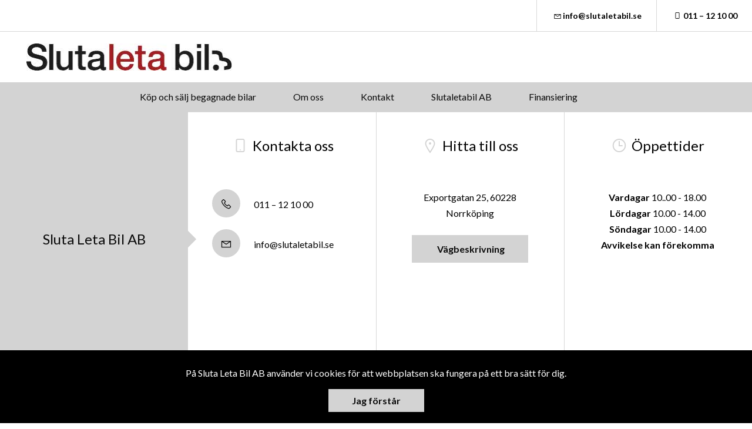

--- FILE ---
content_type: text/html; charset=UTF-8
request_url: https://www.slutaletabil.se/start/karen-vardazaryan-504356-unsplash/
body_size: 5826
content:
<!DOCTYPE html>
<html lang="sv-SE">

<head>
    <meta charset="UTF-8" />
    <meta http-equiv="X-UA-Compatible" content="IE=edge">
    <meta name="viewport" content="width=device-width, initial-scale=1" >
    <!--[if lt IE 9]>
        <script src="//cdnjs.cloudflare.com/ajax/libs/html5shiv/3.7.3/html5shiv.min.js"></script>
        <script src="//cdnjs.cloudflare.com/ajax/libs/respond.js/1.4.2/respond.min.js"></script>
    <![endif]-->
    <meta name='robots' content='index, follow, max-image-preview:large, max-snippet:-1, max-video-preview:-1' />
	<style>img:is([sizes="auto" i], [sizes^="auto," i]) { contain-intrinsic-size: 3000px 1500px }</style>
	
	<!-- This site is optimized with the Yoast SEO plugin v25.4 - https://yoast.com/wordpress/plugins/seo/ -->
	<title>karen-vardazaryan-504356-unsplash - Slutaletabil AB</title>
	<link rel="canonical" href="https://www.slutaletabil.se/start/karen-vardazaryan-504356-unsplash/" />
	<meta property="og:locale" content="sv_SE" />
	<meta property="og:type" content="article" />
	<meta property="og:title" content="karen-vardazaryan-504356-unsplash - Slutaletabil AB" />
	<meta property="og:url" content="https://www.slutaletabil.se/start/karen-vardazaryan-504356-unsplash/" />
	<meta property="og:site_name" content="Slutaletabil AB" />
	<meta property="article:modified_time" content="2019-02-05T12:18:40+00:00" />
	<meta property="og:image" content="https://www.slutaletabil.se/start/karen-vardazaryan-504356-unsplash" />
	<meta property="og:image:width" content="3072" />
	<meta property="og:image:height" content="1997" />
	<meta property="og:image:type" content="image/jpeg" />
	<meta name="twitter:card" content="summary_large_image" />
	<script type="application/ld+json" class="yoast-schema-graph">{"@context":"https://schema.org","@graph":[{"@type":"WebPage","@id":"https://www.slutaletabil.se/start/karen-vardazaryan-504356-unsplash/","url":"https://www.slutaletabil.se/start/karen-vardazaryan-504356-unsplash/","name":"karen-vardazaryan-504356-unsplash - Slutaletabil AB","isPartOf":{"@id":"https://www.slutaletabil.se/#website"},"primaryImageOfPage":{"@id":"https://www.slutaletabil.se/start/karen-vardazaryan-504356-unsplash/#primaryimage"},"image":{"@id":"https://www.slutaletabil.se/start/karen-vardazaryan-504356-unsplash/#primaryimage"},"thumbnailUrl":"https://d1tvhb2wb3kp6.cloudfront.net/uploads/sites/223/2019/01/karen-vardazaryan-504356-unsplash.jpg","datePublished":"2019-01-29T12:04:12+00:00","dateModified":"2019-02-05T12:18:40+00:00","breadcrumb":{"@id":"https://www.slutaletabil.se/start/karen-vardazaryan-504356-unsplash/#breadcrumb"},"inLanguage":"sv-SE","potentialAction":[{"@type":"ReadAction","target":["https://www.slutaletabil.se/start/karen-vardazaryan-504356-unsplash/"]}]},{"@type":"ImageObject","inLanguage":"sv-SE","@id":"https://www.slutaletabil.se/start/karen-vardazaryan-504356-unsplash/#primaryimage","url":"https://d1tvhb2wb3kp6.cloudfront.net/uploads/sites/223/2019/01/karen-vardazaryan-504356-unsplash.jpg","contentUrl":"https://d1tvhb2wb3kp6.cloudfront.net/uploads/sites/223/2019/01/karen-vardazaryan-504356-unsplash.jpg","width":3072,"height":1997},{"@type":"BreadcrumbList","@id":"https://www.slutaletabil.se/start/karen-vardazaryan-504356-unsplash/#breadcrumb","itemListElement":[{"@type":"ListItem","position":1,"name":"Home","item":"https://www.slutaletabil.se/"},{"@type":"ListItem","position":2,"name":"Köp och sälj begagnade bilar","item":"https://www.slutaletabil.se/"},{"@type":"ListItem","position":3,"name":"karen-vardazaryan-504356-unsplash"}]},{"@type":"WebSite","@id":"https://www.slutaletabil.se/#website","url":"https://www.slutaletabil.se/","name":"Slutaletabil AB","description":"","potentialAction":[{"@type":"SearchAction","target":{"@type":"EntryPoint","urlTemplate":"https://www.slutaletabil.se/?s={search_term_string}"},"query-input":{"@type":"PropertyValueSpecification","valueRequired":true,"valueName":"search_term_string"}}],"inLanguage":"sv-SE"}]}</script>
	<!-- / Yoast SEO plugin. -->


		<!-- This site uses the Google Analytics by ExactMetrics plugin v8.6.2 - Using Analytics tracking - https://www.exactmetrics.com/ -->
		<!-- Note: ExactMetrics is not currently configured on this site. The site owner needs to authenticate with Google Analytics in the ExactMetrics settings panel. -->
					<!-- No tracking code set -->
				<!-- / Google Analytics by ExactMetrics -->
		<link rel='stylesheet' id='wp-block-library-css' href='//www.slutaletabil.se/wp-includes/css/dist/block-library/style.min.css?ver=6.8.1' type='text/css' media='all' />
<style id='classic-theme-styles-inline-css' type='text/css'>
/*! This file is auto-generated */
.wp-block-button__link{color:#fff;background-color:#32373c;border-radius:9999px;box-shadow:none;text-decoration:none;padding:calc(.667em + 2px) calc(1.333em + 2px);font-size:1.125em}.wp-block-file__button{background:#32373c;color:#fff;text-decoration:none}
</style>
<style id='global-styles-inline-css' type='text/css'>
:root{--wp--preset--aspect-ratio--square: 1;--wp--preset--aspect-ratio--4-3: 4/3;--wp--preset--aspect-ratio--3-4: 3/4;--wp--preset--aspect-ratio--3-2: 3/2;--wp--preset--aspect-ratio--2-3: 2/3;--wp--preset--aspect-ratio--16-9: 16/9;--wp--preset--aspect-ratio--9-16: 9/16;--wp--preset--color--black: #000000;--wp--preset--color--cyan-bluish-gray: #abb8c3;--wp--preset--color--white: #ffffff;--wp--preset--color--pale-pink: #f78da7;--wp--preset--color--vivid-red: #cf2e2e;--wp--preset--color--luminous-vivid-orange: #ff6900;--wp--preset--color--luminous-vivid-amber: #fcb900;--wp--preset--color--light-green-cyan: #7bdcb5;--wp--preset--color--vivid-green-cyan: #00d084;--wp--preset--color--pale-cyan-blue: #8ed1fc;--wp--preset--color--vivid-cyan-blue: #0693e3;--wp--preset--color--vivid-purple: #9b51e0;--wp--preset--gradient--vivid-cyan-blue-to-vivid-purple: linear-gradient(135deg,rgba(6,147,227,1) 0%,rgb(155,81,224) 100%);--wp--preset--gradient--light-green-cyan-to-vivid-green-cyan: linear-gradient(135deg,rgb(122,220,180) 0%,rgb(0,208,130) 100%);--wp--preset--gradient--luminous-vivid-amber-to-luminous-vivid-orange: linear-gradient(135deg,rgba(252,185,0,1) 0%,rgba(255,105,0,1) 100%);--wp--preset--gradient--luminous-vivid-orange-to-vivid-red: linear-gradient(135deg,rgba(255,105,0,1) 0%,rgb(207,46,46) 100%);--wp--preset--gradient--very-light-gray-to-cyan-bluish-gray: linear-gradient(135deg,rgb(238,238,238) 0%,rgb(169,184,195) 100%);--wp--preset--gradient--cool-to-warm-spectrum: linear-gradient(135deg,rgb(74,234,220) 0%,rgb(151,120,209) 20%,rgb(207,42,186) 40%,rgb(238,44,130) 60%,rgb(251,105,98) 80%,rgb(254,248,76) 100%);--wp--preset--gradient--blush-light-purple: linear-gradient(135deg,rgb(255,206,236) 0%,rgb(152,150,240) 100%);--wp--preset--gradient--blush-bordeaux: linear-gradient(135deg,rgb(254,205,165) 0%,rgb(254,45,45) 50%,rgb(107,0,62) 100%);--wp--preset--gradient--luminous-dusk: linear-gradient(135deg,rgb(255,203,112) 0%,rgb(199,81,192) 50%,rgb(65,88,208) 100%);--wp--preset--gradient--pale-ocean: linear-gradient(135deg,rgb(255,245,203) 0%,rgb(182,227,212) 50%,rgb(51,167,181) 100%);--wp--preset--gradient--electric-grass: linear-gradient(135deg,rgb(202,248,128) 0%,rgb(113,206,126) 100%);--wp--preset--gradient--midnight: linear-gradient(135deg,rgb(2,3,129) 0%,rgb(40,116,252) 100%);--wp--preset--font-size--small: 13px;--wp--preset--font-size--medium: 20px;--wp--preset--font-size--large: 36px;--wp--preset--font-size--x-large: 42px;--wp--preset--spacing--20: 0.44rem;--wp--preset--spacing--30: 0.67rem;--wp--preset--spacing--40: 1rem;--wp--preset--spacing--50: 1.5rem;--wp--preset--spacing--60: 2.25rem;--wp--preset--spacing--70: 3.38rem;--wp--preset--spacing--80: 5.06rem;--wp--preset--shadow--natural: 6px 6px 9px rgba(0, 0, 0, 0.2);--wp--preset--shadow--deep: 12px 12px 50px rgba(0, 0, 0, 0.4);--wp--preset--shadow--sharp: 6px 6px 0px rgba(0, 0, 0, 0.2);--wp--preset--shadow--outlined: 6px 6px 0px -3px rgba(255, 255, 255, 1), 6px 6px rgba(0, 0, 0, 1);--wp--preset--shadow--crisp: 6px 6px 0px rgba(0, 0, 0, 1);}:where(.is-layout-flex){gap: 0.5em;}:where(.is-layout-grid){gap: 0.5em;}body .is-layout-flex{display: flex;}.is-layout-flex{flex-wrap: wrap;align-items: center;}.is-layout-flex > :is(*, div){margin: 0;}body .is-layout-grid{display: grid;}.is-layout-grid > :is(*, div){margin: 0;}:where(.wp-block-columns.is-layout-flex){gap: 2em;}:where(.wp-block-columns.is-layout-grid){gap: 2em;}:where(.wp-block-post-template.is-layout-flex){gap: 1.25em;}:where(.wp-block-post-template.is-layout-grid){gap: 1.25em;}.has-black-color{color: var(--wp--preset--color--black) !important;}.has-cyan-bluish-gray-color{color: var(--wp--preset--color--cyan-bluish-gray) !important;}.has-white-color{color: var(--wp--preset--color--white) !important;}.has-pale-pink-color{color: var(--wp--preset--color--pale-pink) !important;}.has-vivid-red-color{color: var(--wp--preset--color--vivid-red) !important;}.has-luminous-vivid-orange-color{color: var(--wp--preset--color--luminous-vivid-orange) !important;}.has-luminous-vivid-amber-color{color: var(--wp--preset--color--luminous-vivid-amber) !important;}.has-light-green-cyan-color{color: var(--wp--preset--color--light-green-cyan) !important;}.has-vivid-green-cyan-color{color: var(--wp--preset--color--vivid-green-cyan) !important;}.has-pale-cyan-blue-color{color: var(--wp--preset--color--pale-cyan-blue) !important;}.has-vivid-cyan-blue-color{color: var(--wp--preset--color--vivid-cyan-blue) !important;}.has-vivid-purple-color{color: var(--wp--preset--color--vivid-purple) !important;}.has-black-background-color{background-color: var(--wp--preset--color--black) !important;}.has-cyan-bluish-gray-background-color{background-color: var(--wp--preset--color--cyan-bluish-gray) !important;}.has-white-background-color{background-color: var(--wp--preset--color--white) !important;}.has-pale-pink-background-color{background-color: var(--wp--preset--color--pale-pink) !important;}.has-vivid-red-background-color{background-color: var(--wp--preset--color--vivid-red) !important;}.has-luminous-vivid-orange-background-color{background-color: var(--wp--preset--color--luminous-vivid-orange) !important;}.has-luminous-vivid-amber-background-color{background-color: var(--wp--preset--color--luminous-vivid-amber) !important;}.has-light-green-cyan-background-color{background-color: var(--wp--preset--color--light-green-cyan) !important;}.has-vivid-green-cyan-background-color{background-color: var(--wp--preset--color--vivid-green-cyan) !important;}.has-pale-cyan-blue-background-color{background-color: var(--wp--preset--color--pale-cyan-blue) !important;}.has-vivid-cyan-blue-background-color{background-color: var(--wp--preset--color--vivid-cyan-blue) !important;}.has-vivid-purple-background-color{background-color: var(--wp--preset--color--vivid-purple) !important;}.has-black-border-color{border-color: var(--wp--preset--color--black) !important;}.has-cyan-bluish-gray-border-color{border-color: var(--wp--preset--color--cyan-bluish-gray) !important;}.has-white-border-color{border-color: var(--wp--preset--color--white) !important;}.has-pale-pink-border-color{border-color: var(--wp--preset--color--pale-pink) !important;}.has-vivid-red-border-color{border-color: var(--wp--preset--color--vivid-red) !important;}.has-luminous-vivid-orange-border-color{border-color: var(--wp--preset--color--luminous-vivid-orange) !important;}.has-luminous-vivid-amber-border-color{border-color: var(--wp--preset--color--luminous-vivid-amber) !important;}.has-light-green-cyan-border-color{border-color: var(--wp--preset--color--light-green-cyan) !important;}.has-vivid-green-cyan-border-color{border-color: var(--wp--preset--color--vivid-green-cyan) !important;}.has-pale-cyan-blue-border-color{border-color: var(--wp--preset--color--pale-cyan-blue) !important;}.has-vivid-cyan-blue-border-color{border-color: var(--wp--preset--color--vivid-cyan-blue) !important;}.has-vivid-purple-border-color{border-color: var(--wp--preset--color--vivid-purple) !important;}.has-vivid-cyan-blue-to-vivid-purple-gradient-background{background: var(--wp--preset--gradient--vivid-cyan-blue-to-vivid-purple) !important;}.has-light-green-cyan-to-vivid-green-cyan-gradient-background{background: var(--wp--preset--gradient--light-green-cyan-to-vivid-green-cyan) !important;}.has-luminous-vivid-amber-to-luminous-vivid-orange-gradient-background{background: var(--wp--preset--gradient--luminous-vivid-amber-to-luminous-vivid-orange) !important;}.has-luminous-vivid-orange-to-vivid-red-gradient-background{background: var(--wp--preset--gradient--luminous-vivid-orange-to-vivid-red) !important;}.has-very-light-gray-to-cyan-bluish-gray-gradient-background{background: var(--wp--preset--gradient--very-light-gray-to-cyan-bluish-gray) !important;}.has-cool-to-warm-spectrum-gradient-background{background: var(--wp--preset--gradient--cool-to-warm-spectrum) !important;}.has-blush-light-purple-gradient-background{background: var(--wp--preset--gradient--blush-light-purple) !important;}.has-blush-bordeaux-gradient-background{background: var(--wp--preset--gradient--blush-bordeaux) !important;}.has-luminous-dusk-gradient-background{background: var(--wp--preset--gradient--luminous-dusk) !important;}.has-pale-ocean-gradient-background{background: var(--wp--preset--gradient--pale-ocean) !important;}.has-electric-grass-gradient-background{background: var(--wp--preset--gradient--electric-grass) !important;}.has-midnight-gradient-background{background: var(--wp--preset--gradient--midnight) !important;}.has-small-font-size{font-size: var(--wp--preset--font-size--small) !important;}.has-medium-font-size{font-size: var(--wp--preset--font-size--medium) !important;}.has-large-font-size{font-size: var(--wp--preset--font-size--large) !important;}.has-x-large-font-size{font-size: var(--wp--preset--font-size--x-large) !important;}
:where(.wp-block-post-template.is-layout-flex){gap: 1.25em;}:where(.wp-block-post-template.is-layout-grid){gap: 1.25em;}
:where(.wp-block-columns.is-layout-flex){gap: 2em;}:where(.wp-block-columns.is-layout-grid){gap: 2em;}
:root :where(.wp-block-pullquote){font-size: 1.5em;line-height: 1.6;}
</style>
<link rel='stylesheet' id='style-css' href='//www.slutaletabil.se/wp-content/themes/bytbilmall/assets/dist/style.min.css?ver=1.2.2' type='text/css' media='all' />
<link rel='stylesheet' id='site-style-css' href='//www.slutaletabil.se/wp-content/themes/bytbilmall/assets/dist/access-package/norrkbilfomed-tf.css?ver=4.3' type='text/css' media='all' />
<link rel="EditURI" type="application/rsd+xml" title="RSD" href="https://www.slutaletabil.se/xmlrpc.php?rsd" />

<link rel='shortlink' href='https://www.slutaletabil.se/?p=1383' />
<link rel="alternate" title="oEmbed (JSON)" type="application/json+oembed" href="https://www.slutaletabil.se/wp-json/oembed/1.0/embed?url=https%3A%2F%2Fwww.slutaletabil.se%2Fstart%2Fkaren-vardazaryan-504356-unsplash%2F" />
<link rel="alternate" title="oEmbed (XML)" type="text/xml+oembed" href="https://www.slutaletabil.se/wp-json/oembed/1.0/embed?url=https%3A%2F%2Fwww.slutaletabil.se%2Fstart%2Fkaren-vardazaryan-504356-unsplash%2F&#038;format=xml" />
<script>
var head = '';
</script>
	</head>

<body class="attachment wp-singular attachment-template-default attachmentid-1383 attachment-jpeg wp-theme-bytbilmall">
    <script>
var openingBody = '';
</script>
    
	<div class="site-header site-header--secondary d-none d-lg-flex justify-content-end">
		<div class="d-none d-lg-block">
			<ul class="header-link-list d-flex">
	
					<li>
				<a href="mailto:in&#102;o&#064;slutal&#101;&#116;a&#098;&#105;&#108;&#046;se" title="E-post: info@slutaletabil.se" class="header-link">
					<i class="icon-envelope"></i>inf&#111;&#064;&#115;&#108;ut&#097;&#108;&#101;&#116;a&#098;&#105;l.se				</a>
			</li>
		
					<li>
				<a href="tel:011 – 12 10 00" title="Telefon: 011 – 12 10 00" class="header-link">
					<i class="icon-mobile-phone"></i>011 – 12 10 00				</a>
			</li>
		
		
	
</ul>
		</div>
	</div>

<header class="site-header site-header--primary d-flex align-items-center justify-content-between">
	<a class="site-logo" href="https://www.slutaletabil.se/" title="Slutaletabil AB" rel="home">
	<img width="352" height="46" src="https://d1tvhb2wb3kp6.cloudfront.net/uploads/sites/223/2019/01/logo_slutaletabil.jpg" class="site-logo-img d-none d-lg-block" alt="" decoding="async" srcset="https://d1tvhb2wb3kp6.cloudfront.net/uploads/sites/223/2019/01/logo_slutaletabil.jpg 352w, https://d1tvhb2wb3kp6.cloudfront.net/uploads/sites/223/2019/01/logo_slutaletabil-300x39.jpg 300w" sizes="(max-width: 352px) 100vw, 352px" /><img width="352" height="46" src="https://d1tvhb2wb3kp6.cloudfront.net/uploads/sites/223/2019/01/logo_slutaletabil.jpg" class="site-logo-img d-xs-block d-lg-none" alt="" decoding="async" srcset="https://d1tvhb2wb3kp6.cloudfront.net/uploads/sites/223/2019/01/logo_slutaletabil.jpg 352w, https://d1tvhb2wb3kp6.cloudfront.net/uploads/sites/223/2019/01/logo_slutaletabil-300x39.jpg 300w" sizes="(max-width: 352px) 100vw, 352px" /></a>

			<button class="btn-contact-off-canvas d-xs-flex d-lg-none js-contact-off-canvas h-100 theme-color-primary" title="Kontakt">
			<i class="icon-phone"></i>
		</button>
	
	<button class="btn-nav-off-canvas js-nav-off-canvas d-xs-flex d-lg-none theme-color-primary-bg h-100" title="Meny">
		<span class="btn-nav-off-canvas-line m-auto pr"></span>
		<span class="btn-nav-off-canvas-line m-auto pr"></span>
		<span class="btn-nav-off-canvas-line m-auto pr"></span>
	</button>
</header>

<nav class="nav nav-primary theme-color-primary-bg d-none d-lg-block"><ul id="menu-huvudmeny" class="nav-primary-list"><li id="menu-item-1366" class="menu-item menu-item-type-post_type menu-item-object-page menu-item-home menu-item-1366"><a href="https://www.slutaletabil.se/">Köp och sälj begagnade bilar</a></li>
<li id="menu-item-169" class="menu-item menu-item-type-post_type menu-item-object-page menu-item-169"><a href="https://www.slutaletabil.se/om-oss/">Om oss</a></li>
<li id="menu-item-1365" class="menu-item menu-item-type-post_type menu-item-object-page menu-item-1365"><a href="https://www.slutaletabil.se/kontakt/">Kontakt</a></li>
<li id="menu-item-1393" class="menu-item menu-item-type-post_type menu-item-object-page menu-item-1393"><a href="https://www.slutaletabil.se/slutaletabil-ab/">Slutaletabil AB</a></li>
<li id="menu-item-1389" class="menu-item menu-item-type-post_type menu-item-object-page menu-item-1389"><a href="https://www.slutaletabil.se/finansiering/">Finansiering</a></li>
</ul></nav><div class="off-canvas off-canvas--nav theme-color-primary-bg d-xs-block d-lg-none h-100">
	<nav class="off-canvas-inner nav off-canvas-nav"><ul id="menu-huvudmeny-1" class="off-canvas-nav-list"><li class="menu-item menu-item-type-post_type menu-item-object-page menu-item-home menu-item-1366"><a href="https://www.slutaletabil.se/">Köp och sälj begagnade bilar</a></li>
<li class="menu-item menu-item-type-post_type menu-item-object-page menu-item-169"><a href="https://www.slutaletabil.se/om-oss/">Om oss</a></li>
<li class="menu-item menu-item-type-post_type menu-item-object-page menu-item-1365"><a href="https://www.slutaletabil.se/kontakt/">Kontakt</a></li>
<li class="menu-item menu-item-type-post_type menu-item-object-page menu-item-1393"><a href="https://www.slutaletabil.se/slutaletabil-ab/">Slutaletabil AB</a></li>
<li class="menu-item menu-item-type-post_type menu-item-object-page menu-item-1389"><a href="https://www.slutaletabil.se/finansiering/">Finansiering</a></li>
</ul></nav>
	<button class="btn-off-canvas-close js-close-off-canvas theme-color-text-primary-bg" title="Stäng meny"><i class="icon-close-1"></i></button>
</div>
<div class="off-canvas off-canvas--contact d-xs-block d-lg-none h-100">
	<div class="off-canvas-inner">
					<ul class="off-canvas-list">
									<li>
						<a href="mailto:&#105;&#110;&#102;&#111;&#064;s&#108;&#117;t&#097;&#108;et&#097;bil&#046;s&#101;" title="E-post: info@slutaletabil.se">
							<i class="icon-envelope circle-icon circle-icon--outline circle-icon--xs theme-color-primary"></i>info&#064;&#115;l&#117;ta&#108;&#101;t&#097;b&#105;&#108;&#046;s&#101;						</a>
					</li>
				
									<li>
						<a href="tel:011 – 12 10 00" title="Telefon: 011 – 12 10 00" class="text-truncate">
							<i class="icon-mobile-phone circle-icon circle-icon--outline circle-icon--xs theme-color-primary"></i>011 – 12 10 00						</a>
					</li>
				
							</ul>
			</div>

	<button class="btn-off-canvas-close js-close-off-canvas theme-color-primary" title="Stäng kontaktinfo">
		<i class="icon-close-1"></i>
	</button>
</div>

	
	

	<section class="component facilities-select">
		<div class="row no-gutters facilities-select-wrapper">

			<nav class="col-12 col-xl-3 theme-color-primary-bg theme-color-text-primary-bg align-items-center justify-content-center d-flex flex-column pr text-center">
				<div class="facilities-select-nav pr">
					
													<h4 class="font-weight-normal mb-0">Sluta Leta Bil AB</h4>
						
									</div>

				<div class="facilities-select-nav-arrow"></div>
			</nav>

			<div class="col-12 col-xl-9 facilities-select-content pr">
				
<div class="facilities-select-slide" data-facility-id="1395">
	<div class="row no-gutters">

					<div class="col-12 col-lg-4 slick-slide-content text-lg-center">
				<h4 class="facilities-select-title heading-icon font-weight-normal js-show-contact-block is-visible">
					<i class="icon-mobile-phone theme-color-primary"></i>Kontakta oss				</h4>

				<ul class="facilities-select-body text-lg-left mx-auto">
					<li><a href="tel:011 – 12 10 00"><i class="icon-phone circle-icon circle-icon--outline circle-icon--sm"></i> 011 – 12 10 00</a></li>
					<li>
						<div class="text-truncate d-block">
							<a href="mailto:&#105;&#110;&#102;&#111;&#064;&#115;&#108;uta&#108;&#101;&#116;&#097;&#098;il.&#115;&#101;" title="E-post: info@slutaletabil.se"><i class="icon-envelope circle-icon circle-icon--outline circle-icon--sm"></i> info&#064;sl&#117;&#116;a&#108;e&#116;abil.&#115;e</a>
						</div>
					</li>
									</ul>
			</div>
		
					<div class="col-12 col-lg-4 slick-slide-content text-lg-center">
				<h4 class="facilities-select-title heading-icon font-weight-normal js-show-contact-block">
					<i class="icon-map-marker theme-color-primary"></i>Hitta till oss				</h4>

				<ul class="facilities-select-body mx-auto">
					<li>
						Exportgatan 25, 60228 Norrköping					</li>

					
						
						<li class="mt-4">
							<a href="https://www.google.com/maps/dir//58.58448620000001,16.216938700000014" class="btn btn btn-primary" target="_blank" rel="noopener noreferrer" title="Vägbeskrivning">
								Vägbeskrivning							</a>
						</li>
									</ul>
			</div>
		
					<div class="col-12 col-lg-4 slick-slide-content text-lg-center">
				<h4 class="facilities-select-title heading-icon font-weight-normal js-show-contact-block">
					<i class="icon-clock-o theme-color-primary"></i>Öppettider				</h4>

				<div class="facilities-select-body mx-auto">

					
											
						<div class="m-auto opening-hours-department" data-department="">
																								<strong>Vardagar</strong>
								
																	10..00 - 18.00																<br>
																								<strong>Lördagar</strong>
								
																	10.00 - 14.00																<br>
																								<strong>Söndagar</strong>
								
																	10.00 - 14.00																<br>
																								<strong>Avvikelse kan förekomma</strong>
								
																<br>
													</div>
					
				</div>
			</div>
			</div>
</div>
			</div>
		</div>
	</section>

<footer class="site-footer">
	<div class="row no-gutters align-items-center site-footer-wrapper">
		<div class="col">
			
			<div class="site-footer-content">
				<div class="copyright">
					&copy; 2025 Slutaletabil AB. All rights reserved.				</div>

				<nav class="nav-footer"><ul id="menu-sidfotsmeny" class="nav-footer-list"><li id="menu-item-145" class="menu-item menu-item-type-post_type menu-item-object-page menu-item-145"><a href="https://www.slutaletabil.se/sitemap/">Visa sitemap</a></li>
<li id="menu-item-1028" class="menu-item menu-item-type-post_type menu-item-object-page menu-item-1028"><a href="https://www.slutaletabil.se/personuppgiftspolicy/">Personuppgiftspolicy</a></li>
</ul></nav>			</div>
		</div>

			</div>
</footer>
<script type="speculationrules">
{"prefetch":[{"source":"document","where":{"and":[{"href_matches":"\/*"},{"not":{"href_matches":["\/wp-*.php","\/wp-admin\/*","\/uploads\/sites\/223\/*","\/wp-content\/*","\/wp-content\/plugins\/*","\/wp-content\/themes\/bytbilmall\/*","\/*\\?(.+)"]}},{"not":{"selector_matches":"a[rel~=\"nofollow\"]"}},{"not":{"selector_matches":".no-prefetch, .no-prefetch a"}}]},"eagerness":"conservative"}]}
</script>
<script>
var scriptFooter = '';
</script><script type="text/javascript" src="//www.slutaletabil.se/wp-content/themes/bytbilmall/assets/dist/jquery.min.js?ver=2.2.4" id="jquery-js"></script>
<script type="text/javascript" id="app-js-extra">
/* <![CDATA[ */
var theme = {"ajaxurl":"https:\/\/www.slutaletabil.se\/wp-content\/themes\/bytbilmall\/inc\/ajax.php","cookieMessageText":"<p>P\u00e5 Sluta Leta Bil AB anv\u00e4nder vi cookies f\u00f6r att webbplatsen ska fungera p\u00e5 ett bra s\u00e4tt f\u00f6r dig.<\/p>\n","cookieAcceptText":"Jag f\u00f6rst\u00e5r"};
/* ]]> */
</script>
<script type="text/javascript" src="//www.slutaletabil.se/wp-content/themes/bytbilmall/assets/dist/app.min.js?ver=1.2" id="app-js"></script>
</body>
</html>


--- FILE ---
content_type: text/css
request_url: https://www.slutaletabil.se/wp-content/themes/bytbilmall/assets/dist/access-package/norrkbilfomed-tf.css?ver=4.3
body_size: 628
content:
@import url('https://fonts.googleapis.com/css?family=Lato:400,700');#object-view .container-contact-form,body {font-family: Lato, sans-serif !important;}.filter-container .btn.active-size,.filter-container .btn.asc,.filter-container .btn.desc,.filter-container .btn.active-amount,.search-form .btn.show-more,#gallery-view .vehicle-price,.slide.active:after,#object-view .container-contact-short i,.ui-slider-horizontal .ui-slider-handle,#gallery-view .list-pagination .active.btn,.theme-color-primary {color: #d3d3d3 !important;}.search-form-filter,.search-form .btn.submit,#gallery-view .sale-tag,.search-form select,.slider-btn,.lightbox-btn,#object-view .container-prices,#object-view .container-prices span,.ui-slider-horizontal .ui-slider-range,#object-view .container-contact-form button,#object-view .container-contact-form span i,.custom-lightbox .featherlight-close-icon.featherlight-close,.search-form .FormCheckbox input[type='checkbox']:after,.search-form .FormCheckbox input[type='checkbox']::after,.lightbox-btn,.btn-primary,.circle-icon:before,.theme-color-primary-bg {background-color: #d3d3d3 !important;}.search-form-filter,.search-form .btn.submit,#gallery-view .sale-tag,.search-form select,.slider-btn,.lightbox-btn,#object-view .container-prices,#object-view .container-prices span,.ui-slider-horizontal .ui-slider-range,#object-view .container-contact-form button,#object-view .container-contact-form span i,.btn-primary,.theme-color-text-primary-bg,.circle-icon:before {color: #0a0a0a !important;}.filter-container .btn.active-size,.filter-container .btn.asc,.filter-container .btn.desc,.filter-container .btn.active-amount,.slide.active:after,#object-view .container-contact-short i,.ui-slider-horizontal .ui-slider-handle,#gallery-view .list-pagination .active.btn,.btn-outline--active,.circle-icon--outline:before,.theme-border-color-primary {border-color: #d3d3d3 !important;}.cb-enable {color: #0a0a0a !important;background-color: #d3d3d3 !important;}a,.circle-icon--outline:before {color: #000000}.nav-primary a,.off-canvas-nav a {color: #0a0a0a !important;}.btn-nav-off-canvas-line {background-color: #0a0a0a !important;}.nav-primary > ul > li > ul {background-color: #d3d3d3 !important;}.nav-primary li:after {color: #0a0a0a !important;}.nav-primary > ul > li > ul > li:hover:after {color: #d3d3d3 !important;}.nav-primary > ul > li > ul a {color: #0a0a0a !important;}.search-form .form-group.field-city {display: none !important;}.search-form .form-group.field-latest {display: none !important;}#object-view .container-contact-form {background: transparent url( 'https://cdn.bytbilcms.com/uploads/sites/223/2016/10/test_volvo.jpg' ) no-repeat center;background-size: cover;}.custom-css{color: red;}